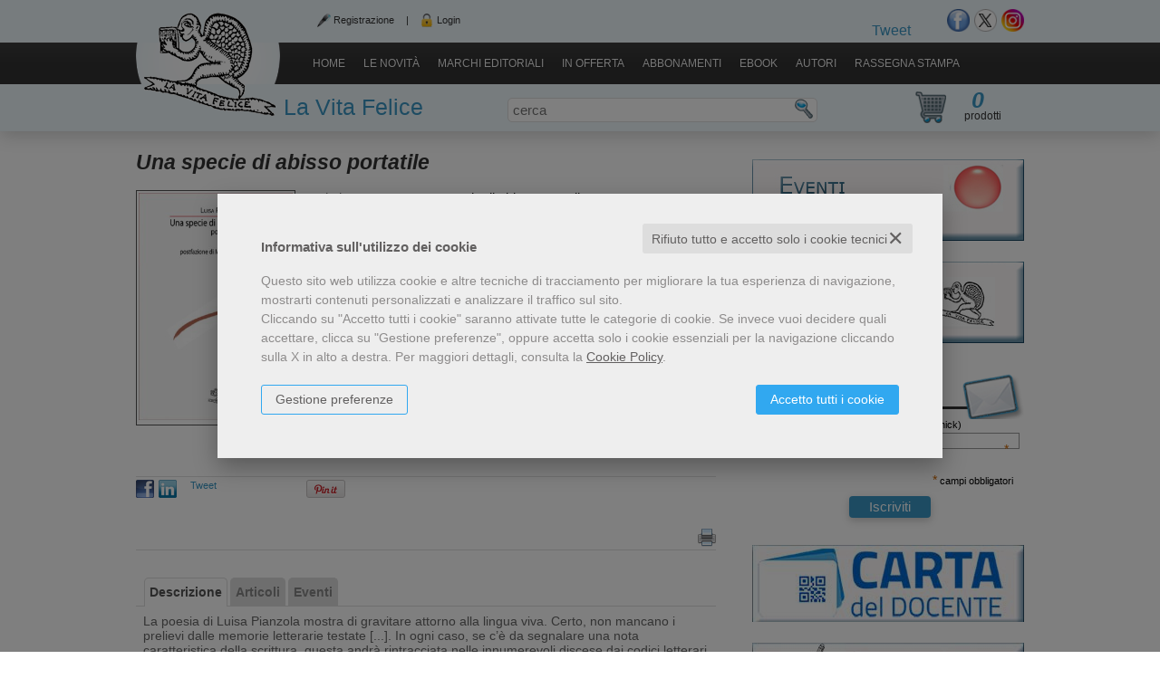

--- FILE ---
content_type: text/html; charset=UTF-8
request_url: https://www.lavitafelice.it/scheda-libro/luisa-pianzola/una-specie-di-abisso-portatile-9788877997319-258141.html
body_size: 17544
content:

<!DOCTYPE html>
<html xmlns="//www.w3.org/1999/xhtml" xmlns:og="http://opengraphprotocol.org/schema/" xmlns:fb="http://www.facebook.com/2008/fbml" xml:lang="it" lang="it">


<head>
    <meta http-equiv="Content-Type" content="text/html; charset=utf-8" />
<meta http-equiv="X-UA-Compatible" content="0" />
<title>LaVitaFelice.it</title>


<link rel="stylesheet" href="/css/fontawesome/css/font-awesome.css">

				<meta property="product:brand" content="La Vita Felice">
		<meta property="product:availability" content="in stock">
	<meta property="product:condition" content="new">
	<meta property="product:price:amount" content="12.35">
	<meta property="product:price:currency" content="EUR">
	<meta property="product:retailer_item_id" content="258141">

	<link rel="shortcut icon" href="https://www.skinbiblos.it/img/favicon/lavitafelice_favicon.ico" />
	<link rel="icon" href="https://www.skinbiblos.it/img/favicon/lavitafelice_favicon.ico" />


<!-- <link rel="alternate" type="application/rss+xml" title="RSS 2.0" href="" /> -->
<script type="application/ld+json">{
    "@context": "https://schema.org",
    "@type": "Book",
    "sku": "9788877997319",
    "name": "Una specie di abisso portatile",
    "image": "//lavitafelice.mediabiblos.it/copertine/lavitafelice/una-specie-di-abisso-portatile-258141.jpg?ts=1427278639",
    "author": [
        {
            "@type": "Person",
            "name": "Luisa Pianzola",
            "url": "https://www.lavitafelice.it/autore-luisa-pianzola-624.html"
        }
    ],
    "genre": [
        "Poesia italiana contemporanea"
    ],
    "offers": {
        "@type": "Offer",
        "priceCurrency": "EUR",
        "price": 12.35,
        "availability": "https://schema.org/InStock",
        "itemCondition": "https://schema.org/NewCondition",
        "priceValidUntil": "2027-02-03"
    },
    "url": "https://www.lavitafelice.it/scheda-libro/luisa-pianzola/una-specie-di-abisso-portatile-9788877997319-258141.html",
    "description": "La poesia di Luisa Pianzola mostra di gravitare attorno alla lingua viva. Certo, non mancano i prelievi dalle memorie letterarie testate [...]. In ogni caso, se c’è da segnalare una nota caratteristica della scrittura, questa andrà rintracciata nelle innumerevoli discese dai codici letterari verso idiomi più bassi, prossimi al parlato. Con varie incursioni nel terreno degli idioletti gergali, nei tecnicismi, a volte nel dialetto.<br />L’esito complessivo è una lingua poetica che, giocando su pesi e contrappesi, su eccessi e reticenze, tende all’equilibrio e, di fatto, lo raggiunge con naturalezza d’artista. <br />La lingua di Luisa Pianzola è zeppa di situazioni fluide, sospese tra senso e non-ancora-senso. Direbbe il tecnico: è zeppa di situazioni produttive. È lingua viva, insomma. Vivissima. Ancora in fieri, in evoluzione permanente. Dove l’“espressività prevale sulla mimesi”.<br />Ho già definito Luisa Pianzola autrice antinarcisista e disforica come pochi. Questo libro, adesso, sembra confermare tutto.<br /><br />dalla postfazione di Mario Santagostini",
    "gtin": "9788877997319",
    "publisher": "La Vita Felice",
    "datePublished": "2015-06-01",
    "numberOfPages": "88"
}</script><meta property="og:type" content="book" />
<meta property="og:url" content="https://www.lavitafelice.it/scheda-libro/luisa-pianzola/una-specie-di-abisso-portatile-9788877997319-258141.html" />
<meta property="og:link" content="https://www.lavitafelice.it/scheda-libro/luisa-pianzola/una-specie-di-abisso-portatile-9788877997319-258141.html" />
<meta property="og:site_name" content="www.lavitafelice.it" />
<meta property="og:image" content="https://lavitafelice.mediabiblos.it/copertine/lavitafelice/una-specie-di-abisso-portatile-258141.jpg" />
<meta property="og:id" content="9788877997319" />
<meta property="og:isbn" content="9788877997319" />
<meta property="og:brand" content="La Vita Felice" />
<meta property="og:title" content="LaVitaFelice.it" />
<meta property="og:description" content="Casa editrice di libri, riviste, abbonamenti ed ebook di saggistica, varia, narrativa, poesie" />
<meta property="og:condition" content="new" />
<meta property="og:price" content="13.00 EUR" />
<meta property="og:sale_price" content="12.35 EUR" />
<meta property="og:availability" content="available for order" />
<meta property="og:image_link" content="https://lavitafelice.mediabiblos.it/copertine/lavitafelice/una-specie-di-abisso-portatile-258141.jpg" />
<meta property="og:ttl" content="432000" />
<meta property="fb:admins" content="100000959319066" />
<meta property="fb:app_id" content="177251792329361" />
<meta name="referrer" content="always">
<meta name="description" content="Casa editrice di libri, riviste, abbonamenti ed ebook di saggistica, varia, narrativa, poesie" />

	<link rel="image_src" href="//lavitafelice.mediabiblos.it/copertine//lavitafelice/una-specie-di-abisso-portatile-258141.jpg" / >








<link rel="stylesheet" href="/css/style.css" type="text/css" />
<link rel="stylesheet" href="https://www.skinbiblos.it/ver1/css_default/style.css" type="text/css" />
<link rel="stylesheet" href="https://www.skinbiblos.it/ver1/css_default/product_detail.css" type="text/css" />
<link rel="stylesheet" href="https://www.skinbiblos.it/ver1/css_lavitafelice/style.css" type="text/css" />
<link rel="stylesheet" type="text/css" href="/js/jquery/css/jquery-ui-1.7.2.custom.css">
<link rel="stylesheet" type="text/css" href="https://www.skinbiblos.it/ver1/css_lavitafelice/jquery-ui-1.7.2.custom.css" />
			<link rel="stylesheet" type="text/css" href="/js/rating/jquery.rating.css" />
	
<script language="javascript" type="text/javascript" src="/assets/global/plugins/lazysizes/lazysizes.min.js" type="text/javascript"></script>

<script language="javascript" type="text/javascript"  src="/js/vars.js.php"></script><noscript>Il tuo browser non supporta JavaScript!</noscript>

	<script  src="https://ajax.googleapis.com/ajax/libs/jquery/3.6.0/jquery.min.js" type="text/javascript"></script>
	<script  src="/assets/global/scripts/jquery-migrate-3.3.2.min.js" type="text/javascript"></script>
		<script  src="https://ajax.googleapis.com/ajax/libs/jqueryui/1.12.1/jquery-ui.min.js" type="text/javascript"></script>
<!--
<script language="javascript" type="text/javascript" src="https://ajax.googleapis.com/ajax/libs/jquery/1.9.1/jquery.min.js" ></script><noscript>Il tuo browser non supporta JavaScript!</noscript>
<script src="/assets/global/plugins/jquery-migrate-1.2.1.min.js"  type="text/javascript"></script>
<script type="text/javascript" src="/js/libs/jqueryui/1.12.1/jquery-ui.min.js" ></script><noscript>Il tuo browser non supporta JavaScript!</noscript>
-->
<script language="javascript" type="text/javascript" src="/js/jquery.cookie.js" ></script><noscript>Il tuo browser non supporta JavaScript!</noscript>

<script language="javascript" type="text/javascript" src="/js/global_scripts.js" ></script><noscript>Il tuo browser non supporta JavaScript!</noscript>
<script language="javascript" type="text/javascript" src="/js/script.js" ></script><noscript>Il tuo browser non supporta JavaScript!</noscript>




<link rel="stylesheet" href="/js/validationengine2/css/validationEngine.jquery.css" type="text/css" media="screen" title="no title" charset="utf-8" />
<script src="/js/validationengine2/js/languages/jquery.validationEngine-it.js"  type="text/javascript"></script><noscript>Il tuo browser non supporta JavaScript!</noscript>
<script src="/js/validationengine2/js/jquery.validationEngine.js" type="text/javascript" ></script><noscript>Il tuo browser non supporta JavaScript!</noscript>


			<script  src="/js/libro_dettaglio.js?v2" type="text/javascript"></script><noscript>Il tuo browser non supporta JavaScript!</noscript>
			<script  src="/js/rating/jquery.rating.pack.js?v2" type="text/javascript"></script><noscript>Il tuo browser non supporta JavaScript!</noscript>
		<script  type="text/JavaScript" src="https://www.skinbiblos.it/ver1/css_lavitafelice/script.js"></script><noscript>Il tuo browser non supporta JavaScript!</noscript>



	<script  language="javascript" type="text/javascript" src="/js/jquery.dotdotdot-1.5.6.js"></script><noscript>Il tuo browser non supporta JavaScript!</noscript>
<script language="javascript" type="text/javascript" src="/js/jquery.cycle.all.js"> </script><noscript>Il tuo browser non supporta JavaScript!</noscript>
<!--[if gte IE 9]>
  <style type="text/css">
    .classificaLibriSlide .boxClassificaLibri.categoriesAll div {
       filter: none;
    }
  </style>
<![endif]-->
	<script  language="javascript" type="text/javascript" src="https://www.skinbiblos.it/ver1/css_lavitafelice/text_word_wrapper.js"></script><noscript>Il tuo browser non supporta JavaScript!</noscript>




			<meta name="twitter:card" content="summary" />
			<meta name="twitter:url" content="https://www.lavitafelice.it/scheda-libro/luisa-pianzola/una-specie-di-abisso-portatile-9788877997319-258141.html" />
			<meta name="twitter:title" content="Una specie di abisso portatile" />
			<meta name="twitter:description" content="La lingua di Luisa Pianzola è zeppa di situazioni fluide, sospese tra senso e non-ancora-senso. Direbbe il tecnico: è zeppa di situazioni produttive." />
			<meta name="twitter:image" content="//lavitafelice.mediabiblos.it/copertine/lavitafelice/una-specie-di-abisso-portatile-258141.jpg?ts=1427278639" />
			<meta name="twitter:label1" content="Autore\">
			<meta name="twitter:data1" content="Luisa Pianzola">
			<meta name="twitter:label2" content="Formato\">
			<meta name="twitter:data2" content="Libro ">
		<script type="text/javascript" src="/js/cookie-consent/create_cookie_with_policy.js"></script>
<script type="text/plain" cookie-consent="functionality" src="/js/cookie-consent/create_functionality_cookie.js"></script>
<script type="text/plain" cookie-consent="tracking" src="/js/cookie-consent/create_tracking_cookie.js"></script>
<script type="text/plain" cookie-consent="targeting" src="/js/cookie-consent/create_targeting_cookie.js"></script><link rel="stylesheet" type="text/css" href="https://www.skinbiblos.it/ver1/css_default/recaptcha_invisible_badge_disclaimer.css?t=1729611366"  />

</head>
<body class="product-detail-page Product  ">
<div class="main_container">
    
    <div class="headerMiddleContainer">
        <div class="header">
            <header>
	<table role="presentation" width="100%" border="0" cellspacing="0" cellpadding="0" class="headerTable">
		<tr valign="top">
			<td colspan="3">
				<div class="headerTop">
											<div class="loginReg">
															<a href="/registrazione/index.php" title="Registrazione">Registrazione</a>
								<span>|</span>
								<a href="javascript:void(0)" title="Login" id="id_login_link" class="last">Login</a>
													</div>
										<div style="float:right;">
						<div class="socialNetworks boxLink">
																								<div class="header_social_network_buttons">
										<fb:like href="https://www.facebook.com/lavitafelice.it"
											layout="button_count"
											show_faces="false"
											width=""
											action="like"
											font="arial"
											colorscheme="light"
											ref="fb">
										</fb:like>
									</div>
																																																<div class="header_social_network_buttons">
										<a href="https://twitter.com/share" class="twitter-share-button" data-url="//www.lavitafelice.it?utm_source=twitter&utm_medium=textlink&utm_content=condividi_link&utm_campaign=social" data-lang="it">Tweet</a>
									</div>
																																												</div>				
						<div class="socialNetworks boxLink">
															<a href="https://www.facebook.com/lavitafelice.it" class="social_network" title="Seguici su Facebook" target="_blank"><img src="https://www.skinbiblos.it/ver1/img_lavitafelice/social_network/facebook.png" border="0" /></a>
															<a href="https://twitter.com/LaVitaFeliceEdi" class="social_network" title="Seguici su Twitter" target="_blank"><img src="https://www.skinbiblos.it/ver1/img_lavitafelice/social_network/twitter.png" border="0" /></a>
															<a href="https://www.instagram.com/edizionilavitafelice" class="social_network" title="Seguici su Instagram" target="_blank"><img src="https://www.skinbiblos.it/ver1/img_lavitafelice/social_network/instagram.png" border="0" /></a>
													</div>				
					</div>
				</div>
			</td>
		</tr>
		<tr valign="top">
			<td width="1" class="td_header_logo">
				<div class="logoDiv">
					<a href="/" title="LaVitaFelice.it"><img src="https://www.skinbiblos.it/img/lavitafelice/logo.png" alt="LaVitaFelice.it" /></a>
											<a href="" class="SiteName">La Vita Felice</a>
									</div>
			</td>
			<td align="right" colspan="2">
				<div class="headerToolbar">
					<link type="text/css" rel="stylesheet" href="/js/password-strenght/css/password-strenght.css?ver=1.65" />
	<link type="text/css" rel="stylesheet" href="/js/password-strenght/css/password-strenght_ver1.css?ver=1.65" />
<script data-is="password-strenght" src="/js/password-strenght/js/password-strenght.js?ver=1.65" defer></script>
	<script src="/js/password-strenght/js/locale/it.js?ver=1.65" defer></script>
<script src="/assets/global/plugins/password-meter-zxcvbn/zxcvbn.js?ver=1.65" defer></script>

<script type="text/javascript" src="/js/login_ver1.js"></script>

<div id="modal_dialog_from_login" title="Login">
    <div id="login_loader_screen" style="display:none;"></div>
    <div class="login_box">
        <div id="login_error_msg"></div>
        <form name="form_login" id="id_form_login" method="post">
            <table role="presentation" border="0" cellspacing="0" cellpadding="0" id="login_form_layer" style="width:408px;">
                <tr>
                    <td colspan="2" style="padding:0 10px 20px 30px; text-align:center;">
                        <strong>Inserisci i tuoi dati per accedere</strong>
                    </td>
                </tr>
                <tr>
                    <td style="padding:10px 10px 10px 30px; font-size:16px; font-weight:bold;"><nobr><label for="login_email">Email</label></nobr></td>
                    <td><input type="text" id="login_email" name="email" value="" style="width:200px;" /></td>
                </tr>
                <tr>
                    <td style="padding:10px 10px 10px 30px; font-size:16px; font-weight:bold;"><nobr><label for="login_pwd">Password</label></nobr></td>
                    <td>
                        <div style="width:206px;">
                            <input type="password" id="login_pwd" name="pwd" data-event="password-strenght" data-ps-options="show-pwd" style="width:100%;" value="" />
                        </div>
                    </td>
                </tr>
                <tr height="80" valign="bottom">
                    <td style="padding-left:17px;" colspan="2">
                        <div style="float:left;">
                            <a href="javascript:void(0)" id="forgot_pwd" style="font-size:13px; white-space:nowrap;">&bull; Password dimenticata?</a>
                            &nbsp; &nbsp; &nbsp;
                            <a href="/registrazione/index.php" class="subscribe_link" style="font-size:13px; white-space:nowrap;">&bull; Registrati!</a>
                        </div>
                        <div style="float:right;">
                            <button type="submit" id="btn_form_login" class="form_button"><span><span><span>Entra</span></span></span></button>
                        </div>
                    </td>
                </tr>
                                                                </table>
        </form>
        <form name="form_forgot_pwd" id="id_form_forgot_pwd" method="post">
            <div style="clear:both;"></div>
            <table role="presentation" border="0" cellspacing="0" cellpadding="0" id="password_dimenticata_layer" style="width:408px; display:none;">
                <tr>
                    <td colspan="2" style="font-size:14px; padding:0 0 0 10px; font-weight:normal; text-align:center">
                        Hai dimenticato la password?                        <br />
                        Richiedine un'altra inserendo qui la tua email.
                        <br /><br />
                    </td>
                </tr>
                <tr>
                    <td width="1" style="padding:0 10px 0 120px !important; font-size:16px; font-weight:bold;"><nobr><label for="forgot_pwd_email">Email</label></nobr></td>
                    <td class="tdNoPadding"><input type="text" name="email" id="forgot_pwd_email" value="" style="width:200px;" /></td>
                </tr>
                <tr height="80" valign="bottom">
                    <td class="tdNoPadding" style="padding-left:17px !important;"><a href="javascript:void(0)" id="backto_login_link" style="font-size:13px; white-space:nowrap; color:#00c;">Torna alla Login</a></td>
                    <td class="tdNoPadding" align="right"><button type="submit" id="btn_form_formgot_pwd" class="form_button"><span><span><span>Richiedi</span></span></span></button></td>
                </tr>
            </table>
        </form>
    </div>
</div>
<div class="page_toolbar">
	<div class="page_toolbar_body">
		<div class="page_toolbar_left">
			<div class="page_toolbar_right">
				<p class="page_toolbar_content">
					<div class="page_toolbar_link">
						<a href="/" title="HomepageHome Page" class="headerToolbarLink first">Home</a>
																					<a href="//www.lavitafelice.it/">Home</a>																																		<a href="/nuove-uscite.html" class="headerToolbarLink" title="Le novit&agrave;">Le novit&agrave;</a>
																																<style>
    .header-menu-parent {
        float: left;
        position: relative;
    }
    .header-menu-parent.active>a {
        color: #fff !important;
        font-size: 12px !important;
        background: #3b98c5 !important;
        border-radius: 0 0 0 0 !important;
    }
    .header-menu-parent.active>ul {
        display: block;
    }
    .header-menu-parent>ul {
        display: none;
        position: absolute !important;
        list-style: none !important;
        padding: 10px 15px !important;
        margin: 0 0 0 0 !important;
        left: 0 !important;
        top: 100% !important;
        background-color: #3b98c5 !important;
        color: #fff !important;
        text-align: left !important;
        font-size: 14px !important;
        white-space: nowrap !important;
        z-index: 99 !important;
        border-radius: 0 8px 8px 8px !important;
        box-shadow: 0 5px 3px rgba(0,0,0,.3) !important;
    }
    .header-menu-parent>ul>li {
        padding: 0 0 0 0 !important;
        margin: 0 0 5px 0 !important;
        float: left !important;
        border-radius: 0 0 0 0 !important;
        width: 100% !important;
        box-sizing: border-box !important;
    }
    .header-menu-parent>ul>li:last-of-type {
        margin: 0 0 0 0;
    }
    .header-menu-parent>ul>li>a {
        color: #fff !important;
        font-size: 14px !important;
        white-space: nowrap !important;
        padding: 0 10px 0 10px !important;
        margin: 0 0 0 0 !important;
        text-decoration: none !important;
        text-transform: none !important;
        line-height: 32px !important;
        height: 32px !important;
        border-radius: 4px !important;
        width: 100% !important;
        box-sizing: border-box !important;
    }
    .header-menu-parent>ul>li>a:hover {
        background-color: #2e8bb8 !important;
    }
</style>
<script>
    $(document).on('click', '.page_toolbar span.header-menu-parent>a', function(event) {
        event.preventDefault();
        event.stopPropagation();
        if ( $(this).closest('.header-menu-parent').hasClass('active') ) {
            $(this).closest('.header-menu-parent').removeClass('active');
        } else {
            $(this).closest('.header-menu-parent').addClass('active');
        }
    });
    $(document).on('click', 'body', function(event) {
        if ( $('.page_toolbar span.header-menu-parent').hasClass('active') ) {
            $('.page_toolbar span.header-menu-parent').removeClass('active');
        }
    });

</script>
<span class="header-menu-parent">
    <a href="">Marchi editoriali</a>
    
<ul>
            <li>
            <a href="/editore-la-vita-felice-105.html">
                La Vita Felice            </a>
        </li>
            <li>
            <a href="/editore-booktime-108.html">
                BookTime            </a>
        </li>
            <li>
            <a href="/editore-gmlibri-25569.html">
                GM.libri            </a>
        </li>
            <li>
            <a href="/editore-eclissi-editrice-101.html">
                Eclissi Editrice            </a>
        </li>
            <li>
            <a href="/editore-edizioni-otto-novecento-107.html">
                Edizioni Otto/Novecento            </a>
        </li>
            <li>
            <a href="/editore-editrice-il-ponte-106.html">
                Editrice Il Ponte            </a>
        </li>
    </ul>
	
</span>

																																		<a href="/libri-in-offerta.html" class="headerToolbarLink" title="In offerta">In offerta</a>
																																																			<a href="/abbonamenti.php" class="headerToolbarLink" title="Abbonamenti">Abbonamenti</a>
																																																			<a href="/ebook.html" class="headerToolbarLink" title="Ebook">Ebook</a>
																																																			<a href="/elenco-autori.html" class="headerToolbarLink" title="Autori">Autori</a>
																																<a href="/categorie/news-rassegna-stampa-116.html">Rassegna stampa</a>																									<span class="toolbarLast"></span>
					</div>
				</p>
			</div>
		</div>
	</div>
</div>
<div class="page_toolbar_spacer"></div>				</div>
			</td>
			<!--
			<td width="73">
			</td>
			-->
		</tr>
		<tr valign="top">
			<td colspan="3">
				<div style="position:relative; float:right; width:73px;">
						<script type="text/javascript">
		//<![CDATA[
			$(function(){
				$("#id_form_cerca").submit(function () {
					$("#search_header").val( $.trim($("#search_header").val()) );
					if ($("#search_header").val().length < 3) {
						if ($("#search_header").val().length == 0) {
							alert('Inserire il testo da cercare');
						} else {
							alert('Inserire almeno 3 caratteri');
						}
						return false;
					} else {
						return true;
					}
				});
			});
		//]]>
			
	</script><noscript>Il tuo browser non supporta JavaScript!</noscript>
	<form name="form_cerca" id="id_form_cerca" action="/cerca.php" method="get">
		<div class="header_search_box">
						<h4><label for="search_header">Cerca</label></h4>

			<div class="header_search_input">
                <input type="text" name="s" id="search_header" class="validate[required]" placeholder="cerca" value="" style="width:300px;" align="absmiddle" />
            </div>

			<div class="header_search_button">
                <button type="submit" class="form_button search"><span>
                        <span>
                            <span>Cerca</span>
                        </span>
                    </span>
                </button>
            </div>
		</div>
			</form>
					<div class="cartContainer cartCount">
						<div id="cart_over_display">
			<div class="header_cart_box">
							<div class="cart_img"><a href="/carrello/"><img src="https://www.skinbiblos.it/ver1/img_lavitafelice/cart.png" alt="il mio Carrello" border="0" /></a></div>
						<div class="cart_info">
				<a href="/carrello/" class="nodecoration color"><h4>Il mio Carrello</h4></a>
				<div class="cart_count">
					<a href="/carrello/" class="nodecoration color"><span class="cartProdNumber">0</span> <span class="cartProdottiTxt">prodotti</span> <span class="cartNelCarrelloTxt">nel carrello</span></a>
				</div>
			</div>
		</div>
			
	</div>
					</div>
				</div>
			</td>
		</tr>
	</table>
</header>


        </div>

        <div class="media_print_logo" style="display:none;"><img src="https://www.skinbiblos.it/img/lavitafelice/logo_catalogo.png" /></div>

        <div class="middle">
            <div class="page_container totalCols_2_right currentPage_product-detail-page">
	<div class="page_top_left">
		<div class="page_top_right">
			<div class="page_footer_left">
				<div class="page_footer_right">
					<div class="page_body">
												
						
												<div class="content" id="main_content_col">
							<div class="content_body home_top_widget_position_">
																    <div class="container_content_typeDetailProduct dettaglioProdotto">
        <div class="container_content" itemscope itemtype="https://schema.org/Book">
            <div class="headline_middle">
                <div class="headline_left">
                    <div class="headline_right">
                        <div class="headline_body">
                            <h1 itemprop="name">Una specie di abisso portatile</h1>
                        </div>
                    </div>
                </div>
            </div>

            <div class="body_left">
                <div class="body_right">
                    <div class="footer_body">
                        <div class="footer_left">
                            <div class="footer_right">
                                <p class="body_body">
                                    <link href="https://www.skinbiblos.it/ver1/css_default/media_print.css" media="print" rel="stylesheet">
<div class="detail_product">
	<div class="detail_product_box page_min_height">

		<div style="clear:both;"></div>
<div class="scheda_libro_table">
	<table role="presentation" border="0" cellspacing="0" cellpadding="0" class="prodottoIndoTable">
		<tr valign="top">
			<td>
				<div class="img_box">
															<img src="//lavitafelice.mediabiblos.it/copertine/lavitafelice/una-specie-di-abisso-portatile-258141.jpg?ts=1427278639" itemprop="image" border="0" alt="Una specie di abisso portatile" />
				</div>
				<div class="clearBoth bottomSpacer"></div>

				
				



			</td>
			<td style="padding-left:25px;">
				<div class="text_info">
					<script type="text/plain" cookie-consent="functionality">
	$(window).load(function () {
					$('#google_book_anteprima').show();
			});
</script><noscript>Il tuo browser non supporta JavaScript!</noscript>
<table role="presentation" border="0" cellspacing="0" cellpadding="0" class="product_info">
	<tr class="productDetailInfoTitle">
	<td class="cell_1">Titolo</td>
	<td class="cell_2">Una specie di abisso portatile</td>
</tr>
		<tr class="productDetailInfoSubTitle">
		<td class="cell_1">Sottotitolo</td>
		<td class="cell_2">Poesie</td>
	</tr>
									<tr valign="top" class="productDetailInfoAuthor tipo_autore last-item-autori">
			<td class="cell_1">
				Autore			</td>
			<td class="cell_2 infoBookAutore">
				<a href="/autore-luisa-pianzola-624.html" itemprop="author" itemscope itemtype="http://schema.org/Person">Luisa Pianzola<meta itemprop="name" content="Luisa Pianzola" /><link itemprop="url" content="/autore-luisa-pianzola-624.html" /></a>			</td>
		</tr>
	
		<tr>
		<td class="cell_1">Editore</td>
		<td class="cell_2">
							<a href="/editore-la-vita-felice-105.html" itemprop="publisher" itemscope itemtype="https://schema.org/Organization">
					<meta itemprop="name" content="La Vita Felice" />
					<link itemprop="url" content="/editore-la-vita-felice-105.html" />
					La Vita Felice				</a>
					</td>
	</tr>
	<tr>
		<td class="cell_1">Formato</td>
		<td class="cell_2">
			Libro		</td>
	</tr>
	
	


	

	
			<tr valign="top">
			<td class="cell_1">Genere</td>
			<td class="cell_2" style="font-size:14px;">
				<a href="/libri-genere-poesia-italiana-contemporanea-62.html" class="noParent">Poesia italiana contemporanea</a>				<meta itemprop="about" content="Poesia italiana contemporanea">
			</td>
		</tr>
				<tr valign="top">
			<td class="cell_1">Collana</td>
			<td class="cell_2">
													<a href="/la-vita-felice/libri-collana-le-voci-italiane-56.html">Le Voci Italiane, 56</a>
							</td>
		</tr>
						<tr>
			<td class="cell_1">Pagine</td>
			<td class="cell_2">
				88			</td>
		</tr>
						<tr class="anno_edizione">
			<td class="cell_1">Pubblicazione</td>
			<td class="cell_2">
				2015			</td>
		</tr>
				<tr valign="top">
		<td class="cell_1">ISBN/EAN</td>
		<td class="cell_2" itemprop="isbn">
			9788877997319		</td>
	</tr>
										<tr>
		<td class="cell_1">&nbsp;</td>
		<td class="cell_2" style="padding-top:10px;">
								</td>
	</tr>

</table>

					<div id="cart_prezzo_prodotto_default" class="price" itemprop="offers" itemscope itemtype="https://schema.org/Offer">
																																							<strong itemprop="price">&euro; 12,35</strong> invece di <span>&euro; 13,00</span>
																											<span style="display:none;" itemprop="priceCurrency">EUR</span>
						
																			
					</div>
																					
					
										
					<div class="clearBoth"></div>
					<div class="cartButtonBox">
						<div id="cart_variazioni_prodotto_default" class="cartVariazioniProdotto">
																	<button type="submit" rel="4" class="form_button cart" onclick="addToCarrello('258141','9788877997319', this, '')"><span><span><span style="">Metti nel carrello</span></span></span></button>
															<div class="libro_info_acquisto">
															Spedito in								1 giorno													</div>
															
						</div>
											</div>

						
					
						
					
											
					<div class="clearBoth"><!-- --></div>
										<div style="clear:both;"></div>
				</div>
			</td>
		</tr>
	</table>
	<table role="presentation" width="100%" border="0" cellspacing="0" cellpadding="0">
	
						<tr>
			<td colspan="2" class="">
			














			</td>
		</tr>
										
					<tr>
				<td colspan="2" class="social_netwotk_toolbar">
					<div class="socialNetworkArticoliToolbar">
												<div class="socialNetworkArticoli" style="width:25px;">
							<a href="javascript:void(0);" onclick="return openFBSharer('https://www.lavitafelice.it/scheda-libro/luisa-pianzola/una-specie-di-abisso-portatile-9788877997319-258141.html')" title="Condividi su Facebook" target="_blank"><img src="https://www.skinbiblos.it/ver1/img_default/social_network/facebook_20x20.png" alt="Condividi su Facebook" /></a>
						</div>
						<div class="socialNetworkArticoli" style="width:35px;">
							<a href="javascript:void(0);" onclick="return openLinkedInSharer('https://www.lavitafelice.it/scheda-libro/luisa-pianzola/una-specie-di-abisso-portatile-9788877997319-258141.html')" title="Condividi su Linkedin" target="_blank"><img src="https://www.skinbiblos.it/ver1/img_default/social_network/linkedin_20x20.png" alt="Condividi su Linkedin" /></a>
						</div>
						<div class="socialNetworkArticoli" style="width:20%;">
							<fb:like href="https://www.lavitafelice.it/scheda-libro/luisa-pianzola/una-specie-di-abisso-portatile-9788877997319-258141.html&utm_source=fb&utm_medium=textlink&utm_content=likebutton&utm_campaign=social"
								layout="button_count"
								show_faces="false"
								width="90"
								action="recommend"
								font="arial"
								colorscheme="light"
								ref="fb">
							</fb:like>
						</div>
						<div class="socialNetworkArticoli" style="width:20%;">
							<a href="https://twitter.com/share" class="twitter-share-button" data-url="https://www.lavitafelice.it/scheda-libro/luisa-pianzola/una-specie-di-abisso-portatile-9788877997319-258141.html" data-text="" data-lang="it">Tweet</a>
						</div>
						<div class="socialNetworkArticoli" style="width:20%;">
							<g:plusone size="medium" count="true"></g:plusone>
						</div>
													<div class="socialNetworkArticoli" style="width:20%;">
								<a href="http://pinterest.com/pin/create/button/?url=https%3A%2F%2Fwww.lavitafelice.it%2Fscheda-libro%2Fluisa-pianzola%2Funa-specie-di-abisso-portatile-9788877997319-258141.html&media=%2F%2Flavitafelice.mediabiblos.it%2Fcopertine%2Flavitafelice%2Funa-specie-di-abisso-portatile-258141.jpg%3Fts%3D1427278639%3Futm_source%3Dpinterest%26utm_medium%3Dtextlink%26utm_content%3Dcondividi_link%26utm_campaign%3Dsocial" class="pin-it-button" count-layout="horizontal" target="_blank"><img border="0" src="https://assets.pinterest.com/images/PinExt.png" title="Pin It" alt="Pin It" /></a>
							</div>
												<div class="clearBoth"></div>
						<br />
						<div style="margin:15px 0 0 0;">
							<div style="float:right;">
								<a href="" class="print_page" title="Stampa"></a>
							</div>
																																									</div>
					</div>
				</td>
			</tr>
			</table>
	
</div>
<div class="clearBoth" style="padding:0 0 15px 0; font-size:0;"></div>



<script type="text/javascript">
	$(document).ready(function() {
		var current_hash_selected = window.location.hash;
		current_hash_selected = current_hash_selected.replace('#','');
		
//		$('#page_permalink').val( window.location );
//		$('#page_permalink_label').html( $('#dettaglio_descrizione').html() );
		
		
		if (current_hash_selected != '') {
			windowlocation = window.location.href.split("#")[0];
			currentHash =  window.location.href.split("#")[1];
			
			$('.dettaglioTabs .tabsHeader a').removeClass('selected');
			$('.dettaglioTabs .container div').removeClass('selected');
			$('#'+ current_hash_selected).addClass('selected');
			$('#'+ current_hash_selected +'_div').addClass('selected');
			
//			$('#page_permalink').val( windowlocation +'#'+ current_hash_selected);
//			$('#page_permalink_label').html( $('#'+ current_hash_selected).html() );
		}
	});
//	$(document).on('click', '#page_permalink',function() {
//		$(this).select();
//	});
</script>

<table role="presentation" width="100%" border="0" cellspacing="0" cellpadding="0" class="dettaglioTabs">
			<thead>
			<tr valign="top" class="tabsHeader">
				<td>
					<a href="" class="selected" id="dettaglio_descrizione" title="Descrizione"><span>Descrizione</span></a>
																					<a href="" id="dettaglio_articoli" title="Articoli"><span>Articoli</span></a>
																<a href="" id="dettaglio_eventi" title="Eventi"><span>Eventi</span></a>
																								</td>
			</tr>
		</thead>
	    <tr valign="top" class="tabsBody">
        <td class="container">
									<div id="dettaglio_descrizione_div" class="content_tabs selected">
																			<span itemprop="description">La poesia di Luisa Pianzola mostra di gravitare attorno alla lingua viva. Certo, non mancano i prelievi dalle memorie letterarie testate [...]. In ogni caso, se c’è da segnalare una nota caratteristica della scrittura, questa andrà rintracciata nelle innumerevoli discese dai codici letterari verso idiomi più bassi, prossimi al parlato. Con varie incursioni nel terreno degli idioletti gergali, nei tecnicismi, a volte nel dialetto.<br />L’esito complessivo è una lingua poetica che, giocando su pesi e contrappesi, su eccessi e reticenze, tende all’equilibrio e, di fatto, lo raggiunge con naturalezza d’artista. <br />La lingua di Luisa Pianzola è zeppa di situazioni fluide, sospese tra senso e non-ancora-senso. Direbbe il tecnico: è zeppa di situazioni produttive. È lingua viva, insomma. Vivissima. Ancora in fieri, in evoluzione permanente. Dove l’“espressività prevale sulla mimesi”.<br />Ho già definito Luisa Pianzola autrice antinarcisista e disforica come pochi. Questo libro, adesso, sembra confermare tutto.<br /><br />dalla postfazione di Mario Santagostini</span>
																				<div class="clearBoth"></div>
				
												<div class="clearBoth"></div>
				
								<div class="clearBoth"></div>
				
								<div class="clearBoth"></div>
				
								<div class="clearBoth"></div>
				
			</div>
													<div id="dettaglio_articoli_div" class="content_tabs">
					<div style="padding:5px 0 15px 0; font-weight:bold;">
						<strong>Articoli che parlano di Una specie di abisso portatile</strong>
					</div>
											<div style="margin-bottom:15px;">
							<a href="/news/recensioni/-5561.html" style="font-size:12px; font-weight:bold;">Una specie di abisso portatile, di Luisa Pianzola - Nota di Nino Jacovella</a>
							<div style="font-size:12px; font-weight:normal; padding-bottom:5px;">
								Una specie di abisso portatile, di Luisa Pianzola - Nota di Nino Jacovella							</div>
						</div>
											<div style="margin-bottom:15px;">
							<a href="/news/recensioni/-5341.html" style="font-size:12px; font-weight:bold;">Davide Campi per Luisa Pianzola premiata con Segnalazione al Premio Montano 16</a>
							<div style="font-size:12px; font-weight:normal; padding-bottom:5px;">
								Motivazione della Giuria per la Segnalazione con cui stato premiato il libro Una specie di abisso portatile di Luisa Pianzola al Premio Lorenzo Montano 2016 – Opera edita							</div>
						</div>
											<div style="margin-bottom:15px;">
							<a href="/news/recensioni/stefano-vitale-su-c2abil-giornalaccioc2bb-per-c2abuna-specie-di-abisso-portatilec2bb-di-luisa-pianzola-5264.html" style="font-size:12px; font-weight:bold;">Stefano Vitale su «il Giornalaccio» per «Una specie di abisso portatile» di Luisa Pianzola</a>
							<div style="font-size:12px; font-weight:normal; padding-bottom:5px;">
								Stefano Vitale su «il Giornalaccio» per «Una specie di abisso portatile» di Luisa Pianzola							</div>
						</div>
											<div style="margin-bottom:15px;">
							<a href="/news/recensioni/-5035.html" style="font-size:12px; font-weight:bold;">Premio Lorenzo Montano 2016 – Opera edita: Pianzola, Dall'Olio, Marelli</a>
							<div style="font-size:12px; font-weight:normal; padding-bottom:5px;">
								Premio Lorenzo Montano 2016 – Opera edita

Premiato con Menzione
Piero Marelli, Apocalypsis cum figuris, La Vita Felice, 2015

Premiato con Menzione Speciale
Anna Maria Dall’Olio, Fruttorto sperimentale, La Vita Felice, 2016

Premiato con Segnalazione
Luisa Pianzola, Una specie di abisso portatile, La Vita Felice, 2015
							</div>
						</div>
											<div style="margin-bottom:15px;">
							<a href="/news/recensioni/-4998.html" style="font-size:12px; font-weight:bold;">Angela Caccia su Versante Ripido per Luisa Pianzola </a>
							<div style="font-size:12px; font-weight:normal; padding-bottom:5px;">
								Angela Caccia su Versante Ripido per Luisa Pianzola 							</div>
						</div>
											<div style="margin-bottom:15px;">
							<a href="/news/recensioni/-4981.html" style="font-size:12px; font-weight:bold;">Premio Internazionale Gradiva-New York 2016 - nei 10 selezionati Luisa Pianzola</a>
							<div style="font-size:12px; font-weight:normal; padding-bottom:5px;">
								Premio Internazionale Gradiva-New York 2016 - nei 10 selezionati Luisa Pianzola							</div>
						</div>
											<div style="margin-bottom:15px;">
							<a href="/news/recensioni/-4977.html" style="font-size:12px; font-weight:bold;">Premio Città di Como 2016 - Annuncio selezionati L. Pianzola, L. Sella, A. Lotito</a>
							<div style="font-size:12px; font-weight:normal; padding-bottom:5px;">
								Premio Internazionale di Letteratura Città di Como.
Tra i SELEZIONATI della Terza edizione:
Luisa Pianzola, Lidia Sella, Alfonso Lotito


							</div>
						</div>
											<div style="margin-bottom:15px;">
							<a href="/news/recensioni/nadia-agustoni-su-quilibri-per-luisa-pianzola-4717.html" style="font-size:12px; font-weight:bold;">Nadia Agustoni su QuiLibri per Luisa Pianzola</a>
							<div style="font-size:12px; font-weight:normal; padding-bottom:5px;">
								Qui Libri" di genn/febb 2016- Nadia Augustoni per Luisa Pianzola - recensione ripubblicata il 21 7 16 su RAINEWS Poesia (di Luigia Sorrentino)							</div>
						</div>
											<div style="margin-bottom:15px;">
							<a href="/news/recensioni/angela-caccia-per-luisa-pianzola-4460.html" style="font-size:12px; font-weight:bold;">Angela Caccia per Luisa Pianzola</a>
							<div style="font-size:12px; font-weight:normal; padding-bottom:5px;">
								Angela Caccia per Luisa Pianzola							</div>
						</div>
											<div style="margin-bottom:15px;">
							<a href="/news/recensioni/premio-int-targa-marcocci-2015-terzo-premio-a-luisa-pianzola-4450.html" style="font-size:12px; font-weight:bold;">Premio Int. Targa Marcocci 2015: terzo premio a Luisa Pianzola</a>
							<div style="font-size:12px; font-weight:normal; padding-bottom:5px;">
								Premio Internazionale di Letteratura “Targa Marcocci” III Edizione 2015 -Pignone
Sezione Libro Edito: terzo premio a Luisa Pianzola con “Una specie di abisso portatile”
							</div>
						</div>
											<div style="margin-bottom:15px;">
							<a href="/news/recensioni/concorso-naz-poesia-citta-di-santanastasia-2015-luisa-pianzola-e-melania-panico-4440.html" style="font-size:12px; font-weight:bold;">Concorso Naz. Poesia Città di Sant'Anastasia 2015: Luisa Pianzola e Melania Panico</a>
							<div style="font-size:12px; font-weight:normal; padding-bottom:5px;">
								 CONCORSO NAZIONALE DI POESIA "CITTA' DI SANT'ANASTASIA" XIII EDIZIONE 2015. silloge edita 1° Premio: Luisa Pianzola, di Tortona (Al), per il libro "Una specie di abisso portatile", La Vita Felice Edizioni; Premio speciale opera prima Melania Panico con "Campionature di fragilità", La Vita Felice.							</div>
						</div>
											<div style="margin-bottom:15px;">
							<a href="/news/recensioni/novita-poesia-luisa-pianzola-una-specie-di-abisso-portatile-4255.html" style="font-size:12px; font-weight:bold;">Novità poesia - Luisa Pianzola - Una specie di abisso portatile</a>
							<div style="font-size:12px; font-weight:normal; padding-bottom:5px;">
								
La lingua di Luisa Pianzola è zeppa di situazioni fluide, sospese tra senso e non-ancora-senso. Direbbe il tecnico: è zeppa di situazioni produttive. È lingua viva, insomma. Vivissima. Ancora in fieri, in evoluzione permanente. Dove l’“espressività prevale sulla mimesi”.
Ho già definito Luisa Pianzola autrice antinarcisista e disforica come pochi. Questo libro, adesso, sembra confermare tutto.

dalla postfazione di Mario Santagostini							</div>
						</div>
											<div style="margin-bottom:15px;">
							<a href="/news/recensioni/il-cittadino-monza-brianza-17-9-15-per-rita-pacilio-e-luisa-pianzola-4234.html" style="font-size:12px; font-weight:bold;">Il Cittadino Monza Brianza 17 9 15 per Rita Pacilio e Luisa Pianzola</a>
							<div style="font-size:12px; font-weight:normal; padding-bottom:5px;">
								Il Cittadino Monza Brianza 17 9 15 per Rita Pacilio e Luisa Pianzola							</div>
						</div>
									</div>
										<div id="dettaglio_eventi_div" class="content_tabs">
					<div style="padding:5px 0 15px 0; font-weight:bold;">
						<strong>Eventi collegati a Una specie di abisso portatile</strong>
					</div>
													<div style="margin-bottom:15px;">
								<a href="/evento-torino-30-9-16-luisa-pianzola-3135.html" style="font-size:12px; font-weight:bold;">Torino 30 9 16 Luisa Pianzola</a>
								<div style="font-size:12px; font-weight:normal; padding-bottom:5px;">
									Polo Culturale Lombroso 16, il 30.09.2016alle ore 18.30, via Cesare Lombroso 16, Torino								</div>
							</div>
													<div style="margin-bottom:15px;">
								<a href="/evento-bosco-marengo-al-2616-l-pianzola-pmarelli-c-bagnoli-l-cannillo-3013.html" style="font-size:12px; font-weight:bold;">Bosco Marengo (AL) 2.6.16 L. Pianzola, P.Marelli, C. Bagnoli, L. Cannillo</a>
								<div style="font-size:12px; font-weight:normal; padding-bottom:5px;">
									Chiostro del Complesso Monumentale di Santa Croce, il 02.06.2016alle ore 15.30, Viale Santa Croce - , Bosco Marengo (AL)								</div>
							</div>
													<div style="margin-bottom:15px;">
								<a href="/evento-roma-17316-luisa-pianzola-e-lucianna-argentino-lo-sguardo-oltre-2771.html" style="font-size:12px; font-weight:bold;">Roma 17.3.16 Luisa Pianzola e Lucianna Argentino - Lo sguardo oltre</a>
								<div style="font-size:12px; font-weight:normal; padding-bottom:5px;">
									Enoteca Letteraria, il 17.03.2016alle ore 18.30, Via delle quattro fontane, 130, Roma								</div>
							</div>
													<div style="margin-bottom:15px;">
								<a href="/evento-milano-51115-poesia-al-s-eustorgio-con-m-bellini-a-panetta-l-pianzola-2295.html" style="font-size:12px; font-weight:bold;">Milano 5.11.15 Poesia al S. Eustorgio con M. Bellini, A. Panetta, L. Pianzola</a>
								<div style="font-size:12px; font-weight:normal; padding-bottom:5px;">
									Libreria Esoterica, il 05.11.2015alle ore 17.00, Galleria Unione 1, Milano								</div>
							</div>
													<div style="margin-bottom:15px;">
								<a href="/evento-genova-231015-luisa-pianzola-e-luciano-neri-2610.html" style="font-size:12px; font-weight:bold;">Genova 23.10.15 Luisa Pianzola e Luciano Neri</a>
								<div style="font-size:12px; font-weight:normal; padding-bottom:5px;">
									Libreria Falso Demetrio, il 23.10.2015alle ore 18.00, via San Bernardo, 67r, Genova								</div>
							</div>
													<div style="margin-bottom:15px;">
								<a href="/evento-monza-23915-luisa-pianzola-2291.html" style="font-size:12px; font-weight:bold;">Monza 23.9.15 Luisa Pianzola</a>
								<div style="font-size:12px; font-weight:normal; padding-bottom:5px;">
									Sala Cassina - Le Cucine di Villa Reale, il 23.09.2015alle ore 18.00, viale Brianza 1, Monza								</div>
							</div>
											</ul>
				</div>
								</td>
    </tr>
				<tr>
			<td>
				
	<link rel="stylesheet" href="https://www.skinbiblos.it/ver1/css_default/libri_slide.css" type="text/css" />
	<link rel="stylesheet" href="https://www.skinbiblos.it/ver1/css_lavitafelice/libri_slide.css" type="text/css" />
	<link rel="stylesheet" href="https://www.skinbiblos.it/ver1/css_default/libri_slide_correlati.css" type="text/css" />
	<link rel="stylesheet" href="https://www.skinbiblos.it/ver1/css_lavitafelice/libri_slide_correlati.css" type="text/css" />
	<div class="libriSlideBox libriCorrelatiVendutiVisti">
		<h4 class="sliderHeaderTitle">Chi ha visto questo prodotto ha guardato anche...</h4>
		<div class="nav">
			<a class="evidenza_slideshow_prev" href=""></a>
			<a class="evidenza_slideshow_next" href=""></a>
		</div>
		<div class="productInfo"></div>
		<div class="libriSlideSlideshow slideBook_libri_slide">
																							<div class="libriSlideContainers">
								<div class="sliderBookHeader productContainerBox">
										<bookimage>
						<a href="/scheda-libro/autori-vari/festival-gesualdo-9788877996930-296479.html" class="imgLink">
							<center>
								<div class="imgBox">
																		<img src="//lavitafelice.mediabiblos.it/copertine_thumb/lavitafelice/festival-gesualdo-296479.jpg?ts=1431505310" class="slideImage productImageImg" height="111" data-info="" />
								</div>
							</center>
						</a>
					</bookimage>
					<a href="/scheda-libro/autori-vari/festival-gesualdo-9788877996930-296479.html" class="titleLink">
						<div class="textLetterWrapper">Festival Gesualdo</div>
					</a>
					
					<center class="ctabuttons">
						<div class="ctaButton">
																	<button type="submit" rel="4" class="form_button cart" onclick="addToCarrello('296479','9788877996930', this, '')"><span><span><span style="">Metti nel carrello</span></span></span></button>
										
														<span class="price  " onclick="addToCarrello('296479','9788877996930', this, '')">&euro; 28,50</span>
								<div class="prezzoScontato">
					<span></span>
					<span class="price">&euro; 30,00</span>
					<span></span>
				</div>
												</div>
					</center>
				</div>
																							<div class="sliderBookHeader productContainerBox">
										<bookimage>
						<a href="/scheda-libro/anna-toscano/una-telefonata-di-mattina-9788893460125-337164.html" class="imgLink">
							<center>
								<div class="imgBox">
																		<img src="//lavitafelice.mediabiblos.it/copertine_thumb/lavitafelice/una-telefonata-di-mattina-337164.jpg?ts=1455147834" class="slideImage productImageImg" height="111" data-info="" />
								</div>
							</center>
						</a>
					</bookimage>
					<a href="/scheda-libro/anna-toscano/una-telefonata-di-mattina-9788893460125-337164.html" class="titleLink">
						<div class="textLetterWrapper">Una telefonata di mattina</div>
					</a>
					
					<center class="ctabuttons">
						<div class="ctaButton">
																	<button type="submit" rel="4" class="form_button cart" onclick="addToCarrello('337164','9788893460125', this, '')"><span><span><span style="">Metti nel carrello</span></span></span></button>
										
														<span class="price  " onclick="addToCarrello('337164','9788893460125', this, '')">&euro; 11,40</span>
								<div class="prezzoScontato">
					<span></span>
					<span class="price">&euro; 12,00</span>
					<span></span>
				</div>
												</div>
					</center>
				</div>
																							<div class="sliderBookHeader productContainerBox">
										<bookimage>
						<a href="/scheda-libro/autori-vari/una-luce-sorveglia-linfinito-tutto-e-misericordia-9788893460088-339535.html" class="imgLink">
							<center>
								<div class="imgBox">
																		<img src="//lavitafelice.mediabiblos.it/copertine_thumb/lavitafelice/una-luce-sorveglia-linfinito-tutto-e-misericordia-339535.jpg?ts=1456154352" class="slideImage productImageImg" height="111" data-info="" />
								</div>
							</center>
						</a>
					</bookimage>
					<a href="/scheda-libro/autori-vari/una-luce-sorveglia-linfinito-tutto-e-misericordia-9788893460088-339535.html" class="titleLink">
						<div class="textLetterWrapper">Una luce sorveglia l'infinito (tutto è misericordia)</div>
					</a>
					
					<center class="ctabuttons">
						<div class="ctaButton">
																	<button type="submit" rel="4" class="form_button cart" onclick="addToCarrello('339535','9788893460088', this, '')"><span><span><span style="">Metti nel carrello</span></span></span></button>
										
														<span class="price  " onclick="addToCarrello('339535','9788893460088', this, '')">&euro; 11,40</span>
								<div class="prezzoScontato">
					<span></span>
					<span class="price">&euro; 12,00</span>
					<span></span>
				</div>
												</div>
					</center>
				</div>
																							<div class="sliderBookHeader productContainerBox">
										<bookimage>
						<a href="/scheda-libro/carla-spinella/fatti-speciali-di-gente-comune-9788893460101-340275.html" class="imgLink">
							<center>
								<div class="imgBox">
																		<img src="//lavitafelice.mediabiblos.it/copertine_thumb/lavitafelice/fatti-speciali-di-gente-comune-340275.jpg?ts=1458567646" class="slideImage productImageImg" height="111" data-info="" />
								</div>
							</center>
						</a>
					</bookimage>
					<a href="/scheda-libro/carla-spinella/fatti-speciali-di-gente-comune-9788893460101-340275.html" class="titleLink">
						<div class="textLetterWrapper">Fatti speciali di gente comune</div>
					</a>
					
					<center class="ctabuttons">
						<div class="ctaButton">
																	<button type="submit" rel="4" class="form_button cart" onclick="addToCarrello('340275','9788893460101', this, '')"><span><span><span style="">Metti nel carrello</span></span></span></button>
										
														<span class="price  " onclick="addToCarrello('340275','9788893460101', this, '')">&euro; 14,25</span>
								<div class="prezzoScontato">
					<span></span>
					<span class="price">&euro; 15,00</span>
					<span></span>
				</div>
												</div>
					</center>
				</div>
									</div>
											<div class="libriSlideContainers">
														</div>
	</div>
	<div class="clearBoth"></div>
			</td>
		</tr>
		</table>

	</div>
</div>
<div style="clear:both;"></div>

	<link href="/assets/global/plugins/rateit/src/rateit.css" rel="stylesheet" type="text/css">
	<script src="/assets/global/plugins/rateit/src/jquery.rateit.js" type="text/javascript"></script>

	<script type="text/javascript" src="/js/ajax-recaptcha/g_recaptcha.js?ver=1.5"></script>
<link rel="stylesheet" href="/js/ajax-recaptcha/g_recaptcha.css?ver=1.5" type="text/css">
    <link rel="stylesheet" href="https://www.skinbiblos.it/ver1/css_default/recaptcha_form.css?ver=1.5" type="text/css">
	<div id="modal_form_comments" title="Inserisci un commento" style="display:none;">
		<form id="id_form_commento" class="validateValidatorEngine" action="/ajax/commento_salva.php" method="post" role="form" data-form-id="form-commenta-prodotto">
			<input type="hidden" name="commento[id_libro]" value="258141" />
			<table role="presentation" border="0" cellspacing="0" cellpadding="0">
				<tr>
				<td style="position: relative; width: 100%;">
						<strong><label for="commento_nome">Nome *</label></strong>
						<br />
						<input type="text" value="" name="commento[nome_utente]" id="commento_nome" style="width:360px;" class="validate[required]" />
						<br /><br />
					</td>
				</tr>
				<tr>
					<td style="position: relative; width: 100%;">
						<strong><label for="commento_email">Email *</label></strong>
						<br />
						<input type="text" value=""  name="commento[email_utente]" id="commento_email" class="validate[required,custom[email]]" style="width:360px;" />
						<br /><br />
					</td>
				</tr>
				<tr>
					<td>
						<div style="float:right; text-align:left; position:relative;">
							<label>Voto</label>
							<input type="range" name="commento[voto]" value="0" step="1" id="backing5" aria-label="Voto" style="display: none;" aria-hidden="true" />
							<div class="rateit" data-rateit-backingfld="#backing5" data-rateit-resetable="false"  data-rateit-ispreset="true" data-rateit-min="0" data-rateit-max="5"></div>

													</div>
						<strong><label for="commento_testo">Commento  *</label></strong>
						<br />
						<div style="position: relative; width: 100%; float: left;">
							<textarea  name="commento[testo]" id="commento_testo" style="width:360px; height:80px;" class="validate[required]"></textarea>
						</div>
					</td>
				</tr>
				<tr>
					<td style="padding-bottom:10px;">
						<div style="font-size:11px; margin:20px 0 10px 0;">
							Inserisci i numeri visualizzati per il controllo anti spam						</div>
																			<div style="clear:both; display:block;">
								<img src="/captcha.php" style="float:left;" alt="" />
								<label for="commento_captcha" style="display:block; text-align:right; font-size:11px; line-height:11px; margin:0 5px 5px 0; padding:0;">anti spam</label>
								<input type="text" name="commento[captcha]" id="commento_captcha" style="float:right;" class="validate[required]" maxlength="6" />
							</div>
												<div style="clear:both;"></div>
						<div id="msg_errore_commento" style="padding:5px; background:#c00; color:#fff; font-size:14px; font-weight:bold; display:none; text-align:center;"></div>
					</td>
				</tr>
				<tr>
					<td align="center">
						<button
							type="button"
							class="btn btn-primary"
							data-button-action="ajax-recaptcha"
							data-recaptcha-action="form_commenta_prodotto"
							data-form-action="/ajax/commento_salva.php"
							data-site-tpl="ver1"
							data-recaptcha-ver=""
							data-grecaptcha-site-key="6Lc16xgUAAAAAFGsCX8-ClSB-QDI5SSPk_0eephG"
							data-id="form-commenta-prodotto"
							data-validation-error="Compila tutti i campi obbligatori"
							data-modal-ver="0"
						>
							Commenta						</button>
						
						
					</td>
				</tr>
			</table>
		</form>
		<div data-form-recaptcha="alert" data-alert-id="form-commenta-prodotto" class="alert-item alert-danger mt-3"></div>
	</div>
	<br />
	<div id="commento_inserito" title="Commento inserito" style="display:none;">
							Il commento è stato inserito correttamente!<br />
			Prima di essere pubblicato, dovrà essere approvato dalla redazione.
			</div>

<script type="text/javascript">
	//<![CDATA[
		var id_libro = '258141';
	//]]>
</script><noscript>Il tuo browser non supporta JavaScript!</noscript>


                                </p><div class="body_bottom_txt_space"></div>
                            </div>
                        </div>
                    </div>
                </div>
            </div>
        </div>
        <div class="container_spacer"></div>
    </div>
							</div>
						</div>
													<div class="right_col" id="main_right_col">
								<div class="col_body">
									<div class="clearBoth"></div>
<div class="banner_loop">
		<div class="home_top_widget">
		<div class="banner"><a href="//www.lavitafelice.it/go_to_url.php?id=313" target="_self" title=""><img src="//lavitafelice.mediabiblos.it/banner/evernti.jpg"   border="0" alt=""></a></div><div style="clear:both;"></div>
	</div>
	<div class="home_top_widget">
		<div class="banner"><a href="//www.lavitafelice.it/go_to_url.php?id=723" target="_self" title=""><img src="//lavitafelice.mediabiblos.it/banner/banner_catalogo.png"   border="0" alt=""></a></div><div style="clear:both;"></div>
	</div>
</div>
<div class="clearBoth"></div><!-- Begin MailChimp Signup Form -->
<link href="https://cdn-images.mailchimp.com/embedcode/classic-081711.css" rel="stylesheet" type="text/css">
<style type="text/css">
	#mc_embed_signup {background:#none; clear:left; font:11px Helvetica,Arial,sans-serif; }
	#mc_embed_signup h2 {
		margin:0 0 0 0;
		padding:0;
		font-size:12px;
	}
	#mc_embed_signup #mce-EMAIL ,
	#mc_embed_signup #mce-FNAME {
		font-size:12px;
		padding:5px 0;
	}
	/* Add your own MailChimp form style overrides in your site stylesheet or in this style block.
	   We recommend moving this block and the preceding CSS link to the HEAD of your HTML file. */
</style>
<div id="mc_embed_signup" class="">
    <form action="//lavitafelice.us7.list-manage1.com/subscribe/post?u=2a71c535c100eef193fc27254&id=6bb39e8258" method="post" id="mc-embedded-subscribe-form" name="mc-embedded-subscribe-form" class="validate" target="_blank">
        <h2>Iscriviti alla newsletter!</h2>
        <div class="mc-field-group">
            <label for="mce-EMAIL">Indirizzo email <span class="asterisk">*</span> </label>
            <input type="email" value="" name="EMAIL" class="required email" id="mce-EMAIL">
        </div>
        <div class="mc-field-group">
            <label for="mce-FNAME">Nome (o nick) <span class="asterisk">*</span> </label>
            <input type="text" value="" name="FNAME" class="required" id="mce-FNAME">
        </div>
        <div id="mce-responses" class="clear">
            <div class="response" id="mce-error-response" style="display:none"></div>
            <div class="response" id="mce-success-response" style="display:none"></div>
        </div>
        <div class="indicates-required"><span class="asterisk">*</span> <span class="txt">campi obbligatori</span></div>
		<div class="clear">
            <input type="submit" value="Iscriviti" name="subscribe" id="mc-embedded-subscribe" class="button">
        </div>
    </form>
</div>
<script type="text/javascript" >
	//<![CDATA[
		var fnames = new Array();var ftypes = new Array();fnames[0]='EMAIL';ftypes[0]='email';fnames[1]='FNAME';ftypes[1]='text';
		try {
			var jqueryLoaded=jQuery;
			jqueryLoaded=true;
		} catch(err) {
			var jqueryLoaded=false;
		}
		var head= document.getElementsByTagName('head')[0];
		if (!jqueryLoaded) {
			var script = document.createElement('script');
			script.type = 'text/javascript';
			script.src = '//ajax.googleapis.com/ajax/libs/jquery/1.4.4/jquery.min.js';
			head.appendChild(script);
			if (script.readyState && script.onload!==null){
				script.onreadystatechange= function () {
					  if (this.readyState == 'complete') mce_preload_check();
				}    
			}
		}
		var script = document.createElement('script');
		script.type = 'text/javascript';
		script.src = '//downloads.mailchimp.com/js/jquery.form-n-validate.js';
		head.appendChild(script);
		var err_style = '';
		try{
			err_style = mc_custom_error_style;
		} catch(e){
			err_style = '#mc_embed_signup input.mce_inline_error{border-color:#6B0505;} #mc_embed_signup div.mce_inline_error{margin: 0 0 1em 0; padding: 5px 10px; background-color:#6B0505; font-weight: bold; z-index: 1; color:#fff;}';
		}
		var head= document.getElementsByTagName('head')[0];
		var style= document.createElement('style');
		style.type= 'text/css';
		if (style.styleSheet) {
		  style.styleSheet.cssText = err_style;
		} else {
		  style.appendChild(document.createTextNode(err_style));
		}
		head.appendChild(style);
		setTimeout('mce_preload_check();', 250);
		
		var mce_preload_checks = 0;
		function mce_preload_check(){
			if (mce_preload_checks>40) return;
			mce_preload_checks++;
			try {
				var jqueryLoaded=jQuery;
			} catch(err) {
				setTimeout('mce_preload_check();', 250);
				return;
			}
			try {
				var validatorLoaded=jQuery("#fake-form").validate({});
			} catch(err) {
				setTimeout('mce_preload_check();', 250);
				return;
			}
			mce_init_form();
		}
		function mce_init_form(){
			jQuery(document).ready( function($) {
			  var options = { errorClass: 'mce_inline_error', errorElement: 'div', onkeyup: function(){}, onfocusout:function(){}, onblur:function(){}  };
			  var mce_validator = $("#mc-embedded-subscribe-form").validate(options);
			  $("#mc-embedded-subscribe-form").unbind('submit');//remove the validator so we can get into beforeSubmit on the ajaxform, which then calls the validator
			  options = { url: '//lavitafelice.us7.list-manage1.com/subscribe/post-json?u=2a71c535c100eef193fc27254&id=6bb39e8258&c=?', type: 'GET', dataType: 'json', contentType: "application/json; charset=utf-8",
							beforeSubmit: function(){
								$('#mce_tmp_error_msg').remove();
								$('.datefield','#mc_embed_signup').each(
									function(){
										var txt = 'filled';
										var fields = new Array();
										var i = 0;
										$(':text', this).each(
											function(){
												fields[i] = this;
												i++;
											});
										$(':hidden', this).each(
											function(){
												var bday = false;
												if (fields.length == 2){
													bday = true;
													fields[2] = {'value':1970};//trick birthdays into having years
												}
												if ( fields[0].value=='MM' && fields[1].value=='DD' && (fields[2].value=='YYYY' || (bday && fields[2].value==1970) ) ){
													this.value = '';
												} else if ( fields[0].value=='' && fields[1].value=='' && (fields[2].value=='' || (bday && fields[2].value==1970) ) ){
													this.value = '';
												} else {
													if (/\[day\]/.test(fields[0].name)){
														this.value = fields[1].value+'/'+fields[0].value+'/'+fields[2].value;									        
													} else {
														this.value = fields[0].value+'/'+fields[1].value+'/'+fields[2].value;
													}
												}
											});
									});
								return mce_validator.form();
							}, 
							success: mce_success_cb
						};
			  $('#mc-embedded-subscribe-form').ajaxForm(options);
			  /*
		 * Translated default messages for the jQuery validation plugin.
		 * Locale: IT
		 */
		jQuery.extend(jQuery.validator.messages, {
			   required: "Campo obbligatorio.",
			   remote: "Controlla questo campo.",
			   email: "Inserisci un indirizzo email valido.",
			   url: "Inserisci un URL valido.",
			   date: "Inserisci una data valida.",
			   dateISO: "Inserisci una data valida (ISO).",
			   number: "Inserisci un numero valido.",
			   digits: "Inserisci solo numeri.",
			   creditcard: "Inserisci un numero di carta di credito valido.",
			   equalTo: "Il valore non corrisponde.",
			   accept: "Inserisci un valore con un'estensione valida.",
			   maxlength: jQuery.validator.format("Non inserire più di {0} caratteri."),
			   minlength: jQuery.validator.format("Inserisci almeno {0} caratteri."),
			   rangelength: jQuery.validator.format("Inserisci un valore compreso tra {0} e {1} caratteri."),
			   range: jQuery.validator.format("Inserisci un valore compreso tra {0} e {1}."),
			   max: jQuery.validator.format("Inserisci un valore minore o uguale a {0}."),
			   min: jQuery.validator.format("Inserisci un valore maggiore o uguale a {0}.")
		});
			  
			});
		}
		function mce_success_cb(resp){
			$('#mce-success-response').hide();
			$('#mce-error-response').hide();
			if (resp.result=="success"){
				$('#mce-'+resp.result+'-response').show();
				$('#mce-'+resp.result+'-response').html(resp.msg);
				$('#mc-embedded-subscribe-form').each(function(){
					this.reset();
				});
			} else {
				var index = -1;
				var msg;
				try {
					var parts = resp.msg.split(' - ',2);
					if (parts[1]==undefined){
						msg = resp.msg;
					} else {
						i = parseInt(parts[0]);
						if (i.toString() == parts[0]){
							index = parts[0];
							msg = parts[1];
						} else {
							index = -1;
							msg = resp.msg;
						}
					}
				} catch(e){
					index = -1;
					msg = resp.msg;
				}
				try{
					if (index== -1){
						$('#mce-'+resp.result+'-response').show();
						$('#mce-'+resp.result+'-response').html(msg);            
					} else {
						err_id = 'mce_tmp_error_msg';
						html = '<div id="'+err_id+'" style="'+err_style+'"> '+msg+'</div>';
						
						var input_id = '#mc_embed_signup';
						var f = $(input_id);
						if (ftypes[index]=='address'){
							input_id = '#mce-'+fnames[index]+'-addr1';
							f = $(input_id).parent().parent().get(0);
						} else if (ftypes[index]=='date'){
							input_id = '#mce-'+fnames[index]+'-month';
							f = $(input_id).parent().parent().get(0);
						} else {
							input_id = '#mce-'+fnames[index];
							f = $().parent(input_id).get(0);
						}
						if (f){
							$(f).append(html);
							$(input_id).focus();
						} else {
							$('#mce-'+resp.result+'-response').show();
							$('#mce-'+resp.result+'-response').html(msg);
						}
					}
				} catch(e){
					$('#mce-'+resp.result+'-response').show();
					$('#mce-'+resp.result+'-response').html(msg);
				}
			}
		}
	//]]>

</script><noscript>Il tuo browser non supporta JavaScript!</noscript>
<!--End mc_embed_signup-->
<div class="clearBoth"></div>
<div class="banner_loop">
		<div class="home_top_widget">
		<div class="banner"><a href="//www.lavitafelice.it/go_to_url.php?id=724" target="_self" title=""><img src="//lavitafelice.mediabiblos.it/banner/carta-del-docente1.jpg"   border="0" alt=""></a></div><div style="clear:both;"></div>
	</div>
	<div class="home_top_widget">
		<div class="banner"><a href="//www.lavitafelice.it/go_to_url.php?id=725" target="_self" title=""><img src="//lavitafelice.mediabiblos.it/banner/proposte-editoriali-bann.jpg"   border="0" alt=""></a></div><div style="clear:both;"></div>
	</div>
</div>
<div class="clearBoth"></div>	<div class="labelBoxTpl ">
					<h4>
									Generi							</h4>
				<div class="container_content_default ">
			<div class="genere_toolbar">
	<ul>
	<li class="first">
		<a href="/libri-genere-letteratura-straniera-59.html" class="parent">Letteratura straniera</a>
	
			</li>
	
	<li class="first">
		<a href="/libri-genere-letteratura-italiana-1590.html" class="parent">Letteratura italiana</a>
	
			</li>
	
	<li class="first">
		<a href="/libri-genere-letteratura-classica-greca-e-latina-1593.html" class="parent">Letteratura classica greca e latina</a>
	
			</li>
	
	<li class="first">
		<a href="/libri-genere-poesia-straniera-55.html" class="parent">Poesia straniera</a>
	
			</li>
	
	<li class="first">
		<a href="/libri-genere-poesia-italiana-1581.html" class="parent">Poesia italiana</a>
	
			</li>
	
	<li class="first">
		<a href="/libri-genere-poesia-italiana-contemporanea-62.html" class="parent">Poesia italiana contemporanea</a>
	
			</li>
	
	<li class="first">
		<a href="/libri-genere-poesia-straniera-contemporanea-1579.html" class="parent">Poesia straniera contemporanea</a>
	
			</li>
	
	<li class="first">
		<a href="/libri-genere-saggi-e-testi-sulla-poesia-988.html" class="parent">Saggi e testi sulla poesia</a>
	
			</li>
	
	<li class="first">
		<a href="/libri-genere-narrativa-straniera-1578.html" class="parent">Narrativa straniera</a>
	
			</li>
	
	<li class="first">
		<a href="/libri-genere-narrativa-italiana-romanzi-gialli-e-noir-1576.html" class="parent">Narrativa italiana (romanzi, gialli e noir)</a>
	
			</li>
	
	<li class="first">
		<a href="/libri-genere-teatro-1352.html" class="parent">Teatro</a>
	
			</li>
	
	<li class="first">
		<a href="/libri-genere-filosofia-1577.html" class="parent">Filosofia</a>
	
			</li>
	
	<li class="first">
		<a href="/libri-genere-psicologia-58.html" class="parent">Psicologia</a>
	
			</li>
	
	<li class="first">
		<a href="/libri-genere-saggistica-56.html" class="parent">Saggistica</a>
	
			</li>
	
	<li class="first">
		<a href="/libri-genere-fumetti-61.html" class="parent">Fumetti</a>
	
			</li>
	
	<li class="first">
		<a href="/libri-genere-musica-91.html" class="parent">Musica</a>
	
			</li>
	
	<li class="first">
		<a href="/libri-genere-cinema-110.html" class="parent">Cinema</a>
	
			</li>
	
	<li class="first">
		<a href="/libri-genere-arte-1575.html" class="parent">Arte</a>
	
			</li>
	
	<li class="first">
		<a href="/libri-genere-ragazzi-60.html" class="parent">Ragazzi</a>
	
			</li>
	
	<li class="first">
		<a href="/libri-genere-varia-86.html" class="parent">Varia</a>
	
			</li>
	
	<li class="first">
		<a href="/libri-genere-rivista-94.html" class="parent">Rivista</a>
	
			</li>
	
	
	</ul>
</div>
<div class="clearBoth"></div>

		</div>
	</div>
	<div class="labelBoxTpl ">
					<h4>
									Poesie							</h4>
				<div class="container_content_default ">
			<div class="clearBoth"></div>
<div class="categorieArticoliElenco">
			<a class="collane_elenco  " href="/categorie/recensioni-119.html" title="Recensioni">Recensioni</a>
		<div class="clearBoth"></div>
</div>





		</div>
	</div>
								</div>
							</div>
												<div style="clear:both;"></div>
					</div><div class="page_body_bottom_txt_space"></div>
				</div>
			</div>
		</div>
	</div>
</div>
<div class="page_spacer"></div>
        </div>
    </div>

    <div class="footer">
        <div class="footer_body">
            <div class="footer_box">
	<div class="footer_box_top">
		<div class="footer_box_bottom">
			<div class="footerBodyContent">
				<div class="footer_link">
					<ul>
																					<li><a class="" href="/contattaci.html" title="Contatti">Contatti</a></li>
															<li><a class="" href="/chi-siamo.html" title="Su di noi">Su di noi</a></li>
															<li><a class="" href="/distribuzione.html" title="Distribuzione">Distribuzione</a></li>
															<li><a class="" href="/info.html" title="Condizioni di vendita">Condizioni di vendita</a></li>
															<li><a class="" href="/privacy.html" title="Privacy">Privacy</a></li>
																			<li><a href="javascript:void(0)" id="open_preferences_center">Gestione cookie</a></li>
					</ul>
				</div>
			</div>
		</div>
		<div class="footerBodyContent infoFooter">
			<table role="presentation" width="100%" border="0" cellspacing="0" cellpadding="0">
				<tr valign="top">
					<td>
						<div class="footer_info">
										<div class="info_center">
			<strong class="ragioneRociale">Tempo Libro Srl</strong><span class="infoSeparator"> &nbsp;-&nbsp; </span>sede legale: Via Lazzaro Palazzi, 15 - 20124 Milano (MI)			<br />
									P.IVA 10998000151										&nbsp;-&nbsp;
				Reg. Imp. di 10998000151										&nbsp;-&nbsp;
				R.E.A. Milano 1425685										<br />
				Capitale sociale &euro;13.000,00 interamente versato								</div>
								</div>
					</td>
					<td>
						<div align="center" class="cooriere_pay">
															<img src="https://www.skinbiblos.it/ver1/img_lavitafelice/corriere_pay.gif" alt="Corriere e Metodi di pagamento" />
													</div>
						<div class="clearBoth"></div>
						<div class="dgline">
							<div>
								<div class="dgline_logo">
									<span>Realizzato da</span>
									<a href="https://www.dgline.it" title="Realizzato da DGLine" target="_blank" style="margin: 7px 0 0 0; display: inline-block;"><img src="https://www.skinbiblos.it/img/dgline_white.png" border="0" alt="Realizzato da DGLine" style="max-width: 75px;" /></a>
								</div>
								<div class="biblos_logo">
									<span>powered by</span>
																													<a href="https://biblos.dgline.it" title="Powered by Biblos" target="_blank"><img src="https://www.skinbiblos.it/ver1/img_lavitafelice/biblos_logo.png" border="0" alt="Powered by Biblos" /></a>
																	</div>
							</div>
						</div>
					</td>
				</tr>
			</table>
		</div>
		
	</div>
	<div class="clearBoth"></div>
</div>

        </div>
    </div>
</div>

<script type="text/javascript">
	$(function(){
		$('#modal_dialog_condizioni_vendita').dialog({
			autoOpen: false,
			top: 30,
			width: '90%',
			modal: true,
			resizable: false,
			draggable: false,
			zIndex: 5000,
			buttons: false,
			dialogClass: 'modal_dialog_condizioni_vendita'
		});
	});
</script>
<div id="modal_dialog_condizioni_vendita" title="Condizioni di vendita">
	<div class="modal_content"></div>
</div>
<script type="text/javascript" src="//www.lavitafelice.it/js/banner/overlayer_bottom.php" ></script>
<script type="text/javascript" src="//www.lavitafelice.it/js/banner/overlayer_middle.php" ></script>
<link href="/js/cookie-consent/cookie-consent.css?ver=1" rel="stylesheet">
<script type="text/javascript"  src="/js/cookie-consent/cookie-consent-locale.js?ver=1" charset="UTF-8"></script>


	<script type="text/javascript"  src="/js/cookie-consent/cookie-consent-categories.js?ver=1" charset="UTF-8"></script>
<script type="text/javascript"  src="/js/cookie-consent/cookie-consent.js?ver=1" charset="UTF-8"></script>
<script type="text/javascript" charset="UTF-8" >
	document.addEventListener('DOMContentLoaded', function () {
		cookieconsent.run({
			"notice_banner_type":"interstitial",
			"consent_type":"express",
			"palette":"light",
			"language":"it",
			"page_load_consent_levels":["strictly-necessary"],
			"notice_banner_reject_button_hide":false,
			"preferences_center_close_button_hide":false,
			"website_name":"LaVitaFelice.it",
			"website_privacy_policy_url":"http://www.lavitafelice.it//privacy.html",
			"open_preferences_center_selector":"#open_preferences_center, .open_preferences_center",
			"cookie_expire_time": 6,
		});
	});
</script>
<script type="text/javascript"  src="/js/cookie-consent/woking.js?ver=1" charset="UTF-8"></script>
<script type="text/plain" cookie-consent="tracking">
	(function (w, d, load) {
		var script,
			first = d.getElementsByTagName('SCRIPT')[0],
			n = load.length,
			i = 0,
			go = function () {
				for (i = 0; i < n; i = i + 1) {
					script = d.createElement('SCRIPT');
					script.type = 'text/javascript';
					script.async = true;
					script.src = load[i];
					first.parentNode.insertBefore(script, first);
				}
			}
		if (w.attachEvent) {
			w.attachEvent('onload', go);
		} else {
			w.addEventListener('load', go, false);
		}
	}(window, document,
		['//assets.pinterest.com/js/pinit.js']
	));
</script>
	<div id="fb-root"></div>
	<script type="text/plain" cookie-consent="tracking">
		//<![CDATA[
		window.fbAsyncInit = function() {
			FB.init({appId: '177251792329361', status: true, cookie: true, xfbml: true});
		};
		(function() {
			var e = document.createElement('script'); e.async = true;
			e.src = document.location.protocol + '//connect.facebook.net/it_IT/all.js';
			document.getElementById('fb-root').appendChild(e);
		}());
		//]]>
	</script><noscript>Il tuo browser non supporta JavaScript!</noscript>
<script type="text/plain" cookie-consent="tracking">!function(d,s,id){var js,fjs=d.getElementsByTagName(s)[0];if(!d.getElementById(id)){js=d.createElement(s);js.id=id;js.src="//platform.twitter.com/widgets.js";fjs.parentNode.insertBefore(js,fjs);}}(document,"script","twitter-wjs");</script>
</body>
</html>
